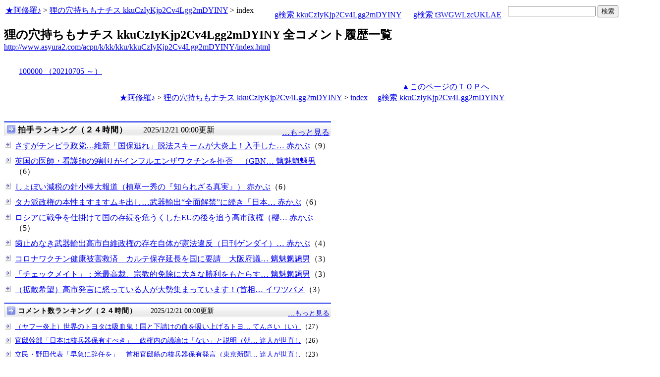

--- FILE ---
content_type: text/html
request_url: http://asyura.us/hks/latest_ranking_list2.html
body_size: 1522
content:
<!DOCTYPE html PUBLIC "-//W3C//DTD XHTML 1.0 Transitional//EN"
"http://www.w3.org/TR/xhtml1/DTD/xhtml1-transitional.dtd">
<html>
<head>
<title>拍手ランキング（２４時間）</title>
<meta http-equiv="Content-Type" content="text/html; charset=shift-jis" />
<style type="text/css">
.box {background:url(http://www.asyura3.com/rnk/img/bk.png) repeat-x 0 0}
.box{border-top:solid 3px #5b6bf0;border-right:solid 1px #ddd;border-left:solid 1px #ddd;width:100%;position:relative;min-height:27px;margin:10px 0 0}
.hd h1{font-size:100%;margin-top:5px;padding:0;letter-spacing:1px;float:left;}
.hd h1.h{font-size:16px;font-weight: bold; }
.hd2{font-size:16px;margin:10px 4px 0px 0px;float:right;}
.hd3{font-size:16px;margin:5px 4px 0px 0px;float:left;}
.hd img{margin:5px 4px 0px 5px;float:left}

.line { 
padding:10px 0px 0px 22px;
font-size:16px;
background: url(http://www.asyura3.com/rnk/img/ya2.jpg)  no-repeat 3px 12px ;}
</style>

</head>
<body>

<div class="ranking"><div class="box">
<div class="hd"><img src="http://www.asyura3.com/rnk/img/ya1.jpg" ><h1 class="h">拍手ランキング（２４時間）</h1><div class="hd3">　　2025/12/21 00:00更新</div>
<div class="hd2">
<a href="http://www.asyura.us/hks/ranking_list.php?term=1"
target="_blank">…もっと見る</a></div>
</div>
</div>



<div class="line"><a href="http://www.asyura2.com/25/senkyo298/msg/642.html" target="_blank">さすがチンピラ政党…維新「国保逃れ」脱法スキームが大炎上！入手した… 赤かぶ</a>（9）</div>


<div class="line"><a href="http://www.asyura2.com/25/iryo14/msg/191.html" target="_blank">英国の医師・看護師の9割りがインフルエンザワクチンを拒否　（GBN… 魑魅魍魎男</a>（6）</div>


<div class="line"><a href="http://www.asyura2.com/25/senkyo298/msg/648.html" target="_blank">しょぼい減税の針小棒大報道（植草一秀の『知られざる真実』） 赤かぶ</a>（6）</div>


<div class="line"><a href="http://www.asyura2.com/25/senkyo298/msg/651.html" target="_blank">タカ派政権の本性ますますムキ出し…武器輸出“全面解禁”に続き「日本… 赤かぶ</a>（6）</div>


<div class="line"><a href="http://www.asyura2.com/25/warb26/msg/376.html" target="_blank">ロシアに戦争を仕掛けて国の存続を危うくしたEUの後を追う高市政権（櫻… 赤かぶ</a>（5）</div>


<div class="line"><a href="http://www.asyura2.com/25/senkyo298/msg/643.html" target="_blank">歯止めなき武器輸出高市自維政権の存在自体が憲法違反（日刊ゲンダイ）… 赤かぶ</a>（4）</div>


<div class="line"><a href="http://www.asyura2.com/25/iryo14/msg/190.html" target="_blank">コロナワクチン健康被害救済　カルテ保存延長を国に要請　大阪府議… 魑魅魍魎男</a>（3）</div>


<div class="line"><a href="http://www.asyura2.com/25/iryo14/msg/188.html" target="_blank">「チェックメイト」：米最高裁、宗教的免除に大きな勝利をもたらす… 魑魅魍魎男</a>（3）</div>


<div class="line"><a href="http://www.asyura2.com/24/cult50/msg/742.html" target="_blank">（拡散希望）高市発言に怒っている人が大勢集まっています！(首相… イワツバメ</a>（3）</div>


<div class="line"><a href="http://www.asyura2.com/23/hasan136/msg/592.html" target="_blank">（ヤフー炎上）世界のトヨタは吸血鬼！国と下請けの血を吸い上… てんさい（い）</a>（2）</div>




</body>
</html>

--- FILE ---
content_type: text/html
request_url: http://www.asyura.us/cmt/latest_ranking_list2.html
body_size: 1224
content:
<!DOCTYPE html PUBLIC "-//W3C//DTD XHTML 1.0 Transitional//EN"
"http://www.w3.org/TR/xhtml1/DTD/xhtml1-transitional.dtd">
<html>
<head>
<title>コメント数ランキング（２４時間）</title>
<meta http-equiv="Content-Type" content="text/html; charset=shift-jis" />
<style type="text/css">
.box {background:url(http://www.asyura3.com/rnk/img/bk.png) repeat-x 0 0}
.box{border-top:solid 3px #5b6bf0;border-right:solid 1px #ddd;border-left:solid 1px #ddd;width:100%;position:relative;min-height:27px;margin:10px 0 0}
.hd h1{font-size:100%;margin-top:5px;padding:0;letter-spacing:1px;float:left;}
.hd h1.h{font-size:14px;font-weight: bold; }
.hd2{font-size:14px;margin:10px 4px 0px 0px;float:right;}
.hd3{font-size:14px;margin:5px 4px 0px 0px;float:left;}
.hd img{margin:5px 4px 0px 5px;float:left}

.line { 
padding:10px 0px 0px 22px;
font-size:14px;
background: url(http://www.asyura3.com/rnk/img/ya2.jpg)  no-repeat 3px 12px ;}
</style>

</head>
<body>


<div class="ranking"><div class="box">
<div class="hd"><img src="http://www.asyura3.com/rnk/img/ya1.jpg" ><h1 class="h">コメント数ランキング（２４時間）</h1><div class="hd3">　　2025/12/21 00:00更新</div>
<div class="hd2">
<a href="http://www.asyura.us/cmt/ranking_list.php?term=1"
target="_blank">…もっと見る</a></div>
</div>
</div>

<div class="line"><a href="http://www.asyura2.com/23/hasan136/msg/592.html" target="_blank">（ヤフー炎上）世界のトヨタは吸血鬼！国と下請けの血を吸い上げるトヨ… てんさい（い）</a>（27）</div>

<div class="line"><a href="http://www.asyura2.com/25/senkyo298/msg/646.html" target="_blank">官邸幹部「日本は核兵器保有すべき」　政権内の議論は「ない」と説明（朝… 達人が世直し</a>（26）</div>

<div class="line"><a href="http://www.asyura2.com/25/senkyo298/msg/652.html" target="_blank">立民・野田代表「早急に辞任を」　首相官邸筋の核兵器保有発言（東京新聞… 達人が世直し</a>（23）</div>

<div class="line"><a href="http://www.asyura2.com/25/warb26/msg/376.html" target="_blank">ロシアに戦争を仕掛けて国の存続を危うくしたEUの後を追う高市政権（櫻井ジャー… 赤かぶ</a>（19）</div>

<div class="line"><a href="http://www.asyura2.com/25/senkyo298/msg/647.html" target="_blank">＜立花孝志逮捕＞「私はレイシストです！」全国各地で暴れ回るN党チルドレン　20… 赤かぶ</a>（18）</div>



</body>
</html>

--- FILE ---
content_type: text/html
request_url: http://www.asyura3.com/rank/iframe/sogo/
body_size: 1335
content:
<!DOCTYPE html>
<html lang="ja">
<head>
<meta http-equiv="Pragma" content="no-cache">
<meta http-equiv="Cache-Control" content="no-cache">
<meta http-equiv="Expires" content="Thu, 01 Dec 1994 16:00:00 GMT">
<meta http-equiv="Content-Type" content="text/html; charset=UTF-8" />
<title>総合 アクセス数ランキング</title>
<style type="text/css">
.box {background:url(http://www.asyura3.com/new/img/bk.png) repeat-x 0 0}
.box{border-top:solid 3px #5b6bf0;border-right:solid 1px #ddd;border-left:solid 1px #ddd;width:100%;position:relative;min-height:27px;margin:10px 0 0}
.hd h1{font-size:100%;margin-top:5px;padding:0;letter-spacing:1px;float:left;}
.hd h1.h{font-size:14px;font-weight: bold; }
.hd2{font-size:14px;margin:10px 4px 0px 0px;float:right;}
.hd3{font-size:9px;margin:4px 2px 0px 2px;float:left;}
.hd img{margin:5px 4px 0px 5px;float:left}
.top { 
padding:5px 0px 0px 22px;
font-size:14px;
}
.line { 
padding:10px 0px 0px 22px;
font-size:14px;
background: url(http://new.asyura3.com/img/ya2.jpg)  no-repeat 3px 12px ;}
</style>


</head>
<body>

<!-- main -->

<div class="ranking"><div class="box">
<div class="hd"><img src="http://new.asyura3.com/img/ya1.jpg" ><h1 class="h">総合 アクセス数ランキング（２４時間）</h1><div class="hd3">　　2025/12/21 00:45更新</div>
<div class="hd2">
<a href="http://rank.asyura3.com/sogo/001/1/" target="_blank">…もっと見る</a></div>
</div>
</div>



<div class="line"><a href="http://www.asyura2.com/25/warb26/msg/376.html" target="_blank">ロシアに戦争を仕掛けて国の存続を危うくしたEUの後を追う高市政権（櫻井ジ…赤かぶ</a>（1,065）</div>
<div class="line"><a href="http://www.asyura2.com/25/senkyo298/msg/647.html" target="_blank">＜立花孝志逮捕＞「私はレイシストです！」全国各地で暴れ回るN党チルドレン…赤かぶ</a>（790）</div>
<div class="line"><a href="http://www.asyura2.com/25/senkyo298/msg/651.html" target="_blank">タカ派政権の本性ますますムキ出し…武器輸出“全面解禁”に続き「日本は核保…赤かぶ</a>（704）</div>
<div class="line"><a href="http://www.asyura2.com/25/senkyo298/msg/642.html" target="_blank">さすがチンピラ政党…維新「国保逃れ」脱法スキームが大炎上！入手した“指南…赤かぶ</a>（688）</div>
<div class="line"><a href="http://www.asyura2.com/25/senkyo298/msg/648.html" target="_blank">しょぼい減税の針小棒大報道（植草一秀の『知られざる真実』）…赤かぶ</a>（547）</div>




</font>
</body>
</html>

--- FILE ---
content_type: text/javascript;charset=UTF-8
request_url: https://s-rtb.send.microad.jp/ad?spot=fc923e12270760905d9a665b1f8d08f3&cb=microadCompass.AdRequestor.callback&url=http%3A%2F%2Fwww.asyura2.com%2Facpn%2Fk%2Fkk%2Fkku%2FkkuCzIyKjp2Cv4Lgg2mDYINY%2Findex.html&vo=true&mimes=%5B100%2C300%2C301%2C302%5D&cbt=3d16a203e2f662019b3c7a7168&pa=false&ar=false&ver=%5B%22compass.js.v1.20.1%22%5D
body_size: 160
content:
microadCompass.AdRequestor.callback({"spot":"fc923e12270760905d9a665b1f8d08f3","sequence":"2","impression_id":"522310187375065817"})

--- FILE ---
content_type: text/javascript;charset=UTF-8
request_url: https://s-rtb.send.microad.jp/ad?spot=ec03ee448842489429299e402214d93d&cb=microadCompass.AdRequestor.callback&url=http%3A%2F%2Fwww.asyura2.com%2Facpn%2Fk%2Fkk%2Fkku%2FkkuCzIyKjp2Cv4Lgg2mDYINY%2Findex.html&vo=true&mimes=%5B100%2C300%2C301%2C302%5D&cbt=36a17ab708ceb6019b3c7a717d&pa=false&ar=false&ver=%5B%22compass.js.v1.20.1%22%5D
body_size: 159
content:
microadCompass.AdRequestor.callback({"spot":"ec03ee448842489429299e402214d93d","sequence":"2","impression_id":"522110187375065817"})

--- FILE ---
content_type: text/javascript;charset=UTF-8
request_url: https://s-rtb.send.microad.jp/ad?spot=4399c53900f7d1614209de8536e22af8&cb=microadCompass.AdRequestor.callback&url=http%3A%2F%2Fwww.asyura2.com%2Facpn%2Fk%2Fkk%2Fkku%2FkkuCzIyKjp2Cv4Lgg2mDYINY%2Findex.html&vo=true&mimes=%5B100%2C300%2C301%2C302%5D&cbt=66e77ce36199c0019b3c7a717a&pa=false&ar=false&ver=%5B%22compass.js.v1.20.1%22%5D
body_size: 159
content:
microadCompass.AdRequestor.callback({"spot":"4399c53900f7d1614209de8536e22af8","sequence":"2","impression_id":"522510187375065817"})

--- FILE ---
content_type: text/javascript;charset=UTF-8
request_url: https://s-rtb.send.microad.jp/ad?spot=68e87351c90dbc75e318934b5d22983a&cb=microadCompass.AdRequestor.callback&url=http%3A%2F%2Fwww.asyura2.com%2Facpn%2Fk%2Fkk%2Fkku%2FkkuCzIyKjp2Cv4Lgg2mDYINY%2Findex.html&vo=true&mimes=%5B100%2C300%2C301%2C302%5D&cbt=753524b2177d98019b3c7a717b&pa=false&ar=false&ver=%5B%22compass.js.v1.20.1%22%5D
body_size: 159
content:
microadCompass.AdRequestor.callback({"spot":"68e87351c90dbc75e318934b5d22983a","sequence":"2","impression_id":"601310187375065817"})

--- FILE ---
content_type: text/javascript;charset=UTF-8
request_url: https://s-rtb.send.microad.jp/ad?spot=2b4ffed17c790d66cc6c0b8cd4cfeb53&cb=microadCompass.AdRequestor.callback&url=http%3A%2F%2Fwww.asyura2.com%2Facpn%2Fk%2Fkk%2Fkku%2FkkuCzIyKjp2Cv4Lgg2mDYINY%2Findex.html&vo=true&mimes=%5B100%2C300%2C301%2C302%5D&cbt=50a5aa7a738438019b3c7a7164&pa=false&ar=false&ver=%5B%22compass.js.v1.20.1%22%5D
body_size: 160
content:
microadCompass.AdRequestor.callback({"spot":"2b4ffed17c790d66cc6c0b8cd4cfeb53","sequence":"2","impression_id":"522210187375065817"})

--- FILE ---
content_type: text/javascript;charset=UTF-8
request_url: https://s-rtb.send.microad.jp/ad?spot=1ec45163df1c35d399cc38a7471def0d&cb=microadCompass.AdRequestor.callback&url=http%3A%2F%2Fwww.asyura2.com%2Facpn%2Fk%2Fkk%2Fkku%2FkkuCzIyKjp2Cv4Lgg2mDYINY%2Findex.html&vo=true&mimes=%5B100%2C300%2C301%2C302%5D&cbt=5a8617eabbd830019b3c7a716a&pa=false&ar=false&ver=%5B%22compass.js.v1.20.1%22%5D
body_size: 159
content:
microadCompass.AdRequestor.callback({"spot":"1ec45163df1c35d399cc38a7471def0d","sequence":"2","impression_id":"601510187375065817"})

--- FILE ---
content_type: text/javascript;charset=UTF-8
request_url: https://s-rtb.send.microad.jp/ad?spot=eed5e832ce222a60d1fa3be95dbf1fe7&cb=microadCompass.AdRequestor.callback&url=http%3A%2F%2Fwww.asyura2.com%2Facpn%2Fk%2Fkk%2Fkku%2FkkuCzIyKjp2Cv4Lgg2mDYINY%2Findex.html&vo=true&mimes=%5B100%2C300%2C301%2C302%5D&cbt=acbb08af34b950019b3c7a7167&pa=false&ar=false&ver=%5B%22compass.js.v1.20.1%22%5D
body_size: 159
content:
microadCompass.AdRequestor.callback({"spot":"eed5e832ce222a60d1fa3be95dbf1fe7","sequence":"2","impression_id":"522010187375065817"})

--- FILE ---
content_type: text/javascript;charset=UTF-8
request_url: https://s-rtb.send.microad.jp/ad?spot=5022c285618ff82a4d027e02feb9e58d&cb=microadCompass.AdRequestor.callback&url=http%3A%2F%2Fwww.asyura2.com%2Facpn%2Fk%2Fkk%2Fkku%2FkkuCzIyKjp2Cv4Lgg2mDYINY%2Findex.html&vo=true&mimes=%5B100%2C300%2C301%2C302%5D&cbt=a5667957c27158019b3c7a7169&pa=false&ar=false&ver=%5B%22compass.js.v1.20.1%22%5D
body_size: 159
content:
microadCompass.AdRequestor.callback({"spot":"5022c285618ff82a4d027e02feb9e58d","sequence":"2","impression_id":"522410187375065817"})